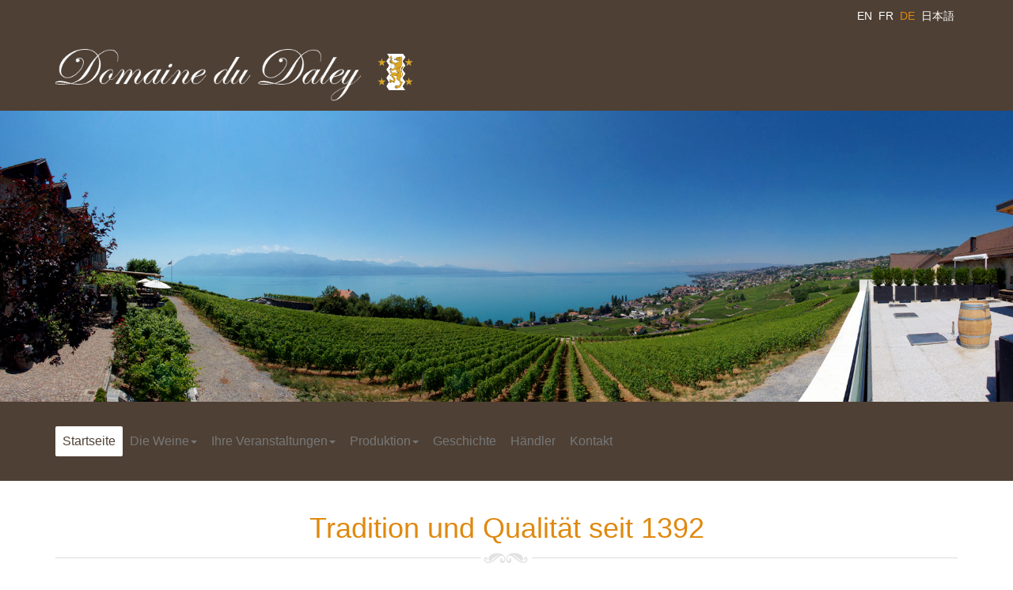

--- FILE ---
content_type: text/html; charset=UTF-8
request_url: https://daley.ch/de/tradition-und-qualitat-seit-1392/
body_size: 7718
content:
<!DOCTYPE html>
<!--[if lt IE 7]>     <html class="no-js lt-ie9 lt-ie8 lt-ie7" lang="de-DE"><![endif]-->
<!--[if IE 7]>        <html class="no-js lt-ie9 lt-ie8" lang="de-DE"><![endif]-->
<!--[if IE 8]>        <html class="no-js lt-ie9" lang="de-DE"><![endif]-->
<!--[if gt IE 8]><!--><html class="no-js" lang="de-DE"><!--<![endif]-->
<head>
  <meta charset="UTF-8" />
  <meta name="viewport" content="width=device-width, initial-scale=1.0" />
  <meta name="author" content="We studio" />

  <title>Tradition und Qualität seit 1392 - Domaine du Daley</title>

  <link rel="pingback" href="https://daley.ch/xmlrpc.php" />

  <link rel="shortcut icon" href="https://daley.ch/wp-content/themes/daley/images/favicon.ico" type="image/x-icon" />

  <!--[if lt IE 9]>
  <script src="//cdnjs.cloudflare.com/ajax/libs/html5shiv/3.7.2/html5shiv.min.js"></script>
  <![endif]-->

  <meta name='robots' content='max-image-preview:large' />
	<style>img:is([sizes="auto" i], [sizes^="auto," i]) { contain-intrinsic-size: 3000px 1500px }</style>
	<link rel="alternate" hreflang="en-us" href="https://daley.ch/en/tradition-and-quality-since-1392/" />
<link rel="alternate" hreflang="fr-fr" href="https://daley.ch/tradition-et-qualite-depuis-1392/" />
<link rel="alternate" hreflang="de-de" href="https://daley.ch/de/tradition-und-qualitat-seit-1392/" />
<link rel="alternate" hreflang="ja" href="https://daley.ch/ja/1392-%e5%b9%b4%e3%81%8b%e3%82%89%e5%ae%88%e3%82%8a%e7%b6%9a%e3%81%91%e3%81%a6%e3%81%8d%e3%81%9f%e4%bc%9d%e7%b5%b1%e3%81%a8%e5%93%81%e8%b3%aa/" />
<link rel="alternate" hreflang="x-default" href="https://daley.ch/tradition-et-qualite-depuis-1392/" />
<link rel='dns-prefetch' href='//ajax.googleapis.com' />
<link rel='dns-prefetch' href='//fonts.googleapis.com' />
<link rel="alternate" type="application/rss+xml" title="Domaine du Daley &raquo; Feed" href="https://daley.ch/de/feed/" />
<link rel="alternate" type="application/rss+xml" title="Domaine du Daley &raquo; Comments Feed" href="https://daley.ch/de/comments/feed/" />
<link rel="alternate" type="application/rss+xml" title="Domaine du Daley &raquo; Tradition und Qualität seit 1392 Comments Feed" href="https://daley.ch/de/tradition-und-qualitat-seit-1392/feed/" />
<script type="text/javascript">
/* <![CDATA[ */
window._wpemojiSettings = {"baseUrl":"https:\/\/s.w.org\/images\/core\/emoji\/15.0.3\/72x72\/","ext":".png","svgUrl":"https:\/\/s.w.org\/images\/core\/emoji\/15.0.3\/svg\/","svgExt":".svg","source":{"concatemoji":"https:\/\/daley.ch\/wp-includes\/js\/wp-emoji-release.min.js?ver=6.7.4"}};
/*! This file is auto-generated */
!function(i,n){var o,s,e;function c(e){try{var t={supportTests:e,timestamp:(new Date).valueOf()};sessionStorage.setItem(o,JSON.stringify(t))}catch(e){}}function p(e,t,n){e.clearRect(0,0,e.canvas.width,e.canvas.height),e.fillText(t,0,0);var t=new Uint32Array(e.getImageData(0,0,e.canvas.width,e.canvas.height).data),r=(e.clearRect(0,0,e.canvas.width,e.canvas.height),e.fillText(n,0,0),new Uint32Array(e.getImageData(0,0,e.canvas.width,e.canvas.height).data));return t.every(function(e,t){return e===r[t]})}function u(e,t,n){switch(t){case"flag":return n(e,"\ud83c\udff3\ufe0f\u200d\u26a7\ufe0f","\ud83c\udff3\ufe0f\u200b\u26a7\ufe0f")?!1:!n(e,"\ud83c\uddfa\ud83c\uddf3","\ud83c\uddfa\u200b\ud83c\uddf3")&&!n(e,"\ud83c\udff4\udb40\udc67\udb40\udc62\udb40\udc65\udb40\udc6e\udb40\udc67\udb40\udc7f","\ud83c\udff4\u200b\udb40\udc67\u200b\udb40\udc62\u200b\udb40\udc65\u200b\udb40\udc6e\u200b\udb40\udc67\u200b\udb40\udc7f");case"emoji":return!n(e,"\ud83d\udc26\u200d\u2b1b","\ud83d\udc26\u200b\u2b1b")}return!1}function f(e,t,n){var r="undefined"!=typeof WorkerGlobalScope&&self instanceof WorkerGlobalScope?new OffscreenCanvas(300,150):i.createElement("canvas"),a=r.getContext("2d",{willReadFrequently:!0}),o=(a.textBaseline="top",a.font="600 32px Arial",{});return e.forEach(function(e){o[e]=t(a,e,n)}),o}function t(e){var t=i.createElement("script");t.src=e,t.defer=!0,i.head.appendChild(t)}"undefined"!=typeof Promise&&(o="wpEmojiSettingsSupports",s=["flag","emoji"],n.supports={everything:!0,everythingExceptFlag:!0},e=new Promise(function(e){i.addEventListener("DOMContentLoaded",e,{once:!0})}),new Promise(function(t){var n=function(){try{var e=JSON.parse(sessionStorage.getItem(o));if("object"==typeof e&&"number"==typeof e.timestamp&&(new Date).valueOf()<e.timestamp+604800&&"object"==typeof e.supportTests)return e.supportTests}catch(e){}return null}();if(!n){if("undefined"!=typeof Worker&&"undefined"!=typeof OffscreenCanvas&&"undefined"!=typeof URL&&URL.createObjectURL&&"undefined"!=typeof Blob)try{var e="postMessage("+f.toString()+"("+[JSON.stringify(s),u.toString(),p.toString()].join(",")+"));",r=new Blob([e],{type:"text/javascript"}),a=new Worker(URL.createObjectURL(r),{name:"wpTestEmojiSupports"});return void(a.onmessage=function(e){c(n=e.data),a.terminate(),t(n)})}catch(e){}c(n=f(s,u,p))}t(n)}).then(function(e){for(var t in e)n.supports[t]=e[t],n.supports.everything=n.supports.everything&&n.supports[t],"flag"!==t&&(n.supports.everythingExceptFlag=n.supports.everythingExceptFlag&&n.supports[t]);n.supports.everythingExceptFlag=n.supports.everythingExceptFlag&&!n.supports.flag,n.DOMReady=!1,n.readyCallback=function(){n.DOMReady=!0}}).then(function(){return e}).then(function(){var e;n.supports.everything||(n.readyCallback(),(e=n.source||{}).concatemoji?t(e.concatemoji):e.wpemoji&&e.twemoji&&(t(e.twemoji),t(e.wpemoji)))}))}((window,document),window._wpemojiSettings);
/* ]]> */
</script>
<style id='wp-emoji-styles-inline-css' type='text/css'>

	img.wp-smiley, img.emoji {
		display: inline !important;
		border: none !important;
		box-shadow: none !important;
		height: 1em !important;
		width: 1em !important;
		margin: 0 0.07em !important;
		vertical-align: -0.1em !important;
		background: none !important;
		padding: 0 !important;
	}
</style>
<link rel='stylesheet' id='wp-block-library-css' href='https://daley.ch/wp-includes/css/dist/block-library/style.min.css?ver=6.7.4' type='text/css' media='all' />
<style id='classic-theme-styles-inline-css' type='text/css'>
/*! This file is auto-generated */
.wp-block-button__link{color:#fff;background-color:#32373c;border-radius:9999px;box-shadow:none;text-decoration:none;padding:calc(.667em + 2px) calc(1.333em + 2px);font-size:1.125em}.wp-block-file__button{background:#32373c;color:#fff;text-decoration:none}
</style>
<style id='global-styles-inline-css' type='text/css'>
:root{--wp--preset--aspect-ratio--square: 1;--wp--preset--aspect-ratio--4-3: 4/3;--wp--preset--aspect-ratio--3-4: 3/4;--wp--preset--aspect-ratio--3-2: 3/2;--wp--preset--aspect-ratio--2-3: 2/3;--wp--preset--aspect-ratio--16-9: 16/9;--wp--preset--aspect-ratio--9-16: 9/16;--wp--preset--color--black: #000000;--wp--preset--color--cyan-bluish-gray: #abb8c3;--wp--preset--color--white: #ffffff;--wp--preset--color--pale-pink: #f78da7;--wp--preset--color--vivid-red: #cf2e2e;--wp--preset--color--luminous-vivid-orange: #ff6900;--wp--preset--color--luminous-vivid-amber: #fcb900;--wp--preset--color--light-green-cyan: #7bdcb5;--wp--preset--color--vivid-green-cyan: #00d084;--wp--preset--color--pale-cyan-blue: #8ed1fc;--wp--preset--color--vivid-cyan-blue: #0693e3;--wp--preset--color--vivid-purple: #9b51e0;--wp--preset--gradient--vivid-cyan-blue-to-vivid-purple: linear-gradient(135deg,rgba(6,147,227,1) 0%,rgb(155,81,224) 100%);--wp--preset--gradient--light-green-cyan-to-vivid-green-cyan: linear-gradient(135deg,rgb(122,220,180) 0%,rgb(0,208,130) 100%);--wp--preset--gradient--luminous-vivid-amber-to-luminous-vivid-orange: linear-gradient(135deg,rgba(252,185,0,1) 0%,rgba(255,105,0,1) 100%);--wp--preset--gradient--luminous-vivid-orange-to-vivid-red: linear-gradient(135deg,rgba(255,105,0,1) 0%,rgb(207,46,46) 100%);--wp--preset--gradient--very-light-gray-to-cyan-bluish-gray: linear-gradient(135deg,rgb(238,238,238) 0%,rgb(169,184,195) 100%);--wp--preset--gradient--cool-to-warm-spectrum: linear-gradient(135deg,rgb(74,234,220) 0%,rgb(151,120,209) 20%,rgb(207,42,186) 40%,rgb(238,44,130) 60%,rgb(251,105,98) 80%,rgb(254,248,76) 100%);--wp--preset--gradient--blush-light-purple: linear-gradient(135deg,rgb(255,206,236) 0%,rgb(152,150,240) 100%);--wp--preset--gradient--blush-bordeaux: linear-gradient(135deg,rgb(254,205,165) 0%,rgb(254,45,45) 50%,rgb(107,0,62) 100%);--wp--preset--gradient--luminous-dusk: linear-gradient(135deg,rgb(255,203,112) 0%,rgb(199,81,192) 50%,rgb(65,88,208) 100%);--wp--preset--gradient--pale-ocean: linear-gradient(135deg,rgb(255,245,203) 0%,rgb(182,227,212) 50%,rgb(51,167,181) 100%);--wp--preset--gradient--electric-grass: linear-gradient(135deg,rgb(202,248,128) 0%,rgb(113,206,126) 100%);--wp--preset--gradient--midnight: linear-gradient(135deg,rgb(2,3,129) 0%,rgb(40,116,252) 100%);--wp--preset--font-size--small: 13px;--wp--preset--font-size--medium: 20px;--wp--preset--font-size--large: 36px;--wp--preset--font-size--x-large: 42px;--wp--preset--spacing--20: 0.44rem;--wp--preset--spacing--30: 0.67rem;--wp--preset--spacing--40: 1rem;--wp--preset--spacing--50: 1.5rem;--wp--preset--spacing--60: 2.25rem;--wp--preset--spacing--70: 3.38rem;--wp--preset--spacing--80: 5.06rem;--wp--preset--shadow--natural: 6px 6px 9px rgba(0, 0, 0, 0.2);--wp--preset--shadow--deep: 12px 12px 50px rgba(0, 0, 0, 0.4);--wp--preset--shadow--sharp: 6px 6px 0px rgba(0, 0, 0, 0.2);--wp--preset--shadow--outlined: 6px 6px 0px -3px rgba(255, 255, 255, 1), 6px 6px rgba(0, 0, 0, 1);--wp--preset--shadow--crisp: 6px 6px 0px rgba(0, 0, 0, 1);}:where(.is-layout-flex){gap: 0.5em;}:where(.is-layout-grid){gap: 0.5em;}body .is-layout-flex{display: flex;}.is-layout-flex{flex-wrap: wrap;align-items: center;}.is-layout-flex > :is(*, div){margin: 0;}body .is-layout-grid{display: grid;}.is-layout-grid > :is(*, div){margin: 0;}:where(.wp-block-columns.is-layout-flex){gap: 2em;}:where(.wp-block-columns.is-layout-grid){gap: 2em;}:where(.wp-block-post-template.is-layout-flex){gap: 1.25em;}:where(.wp-block-post-template.is-layout-grid){gap: 1.25em;}.has-black-color{color: var(--wp--preset--color--black) !important;}.has-cyan-bluish-gray-color{color: var(--wp--preset--color--cyan-bluish-gray) !important;}.has-white-color{color: var(--wp--preset--color--white) !important;}.has-pale-pink-color{color: var(--wp--preset--color--pale-pink) !important;}.has-vivid-red-color{color: var(--wp--preset--color--vivid-red) !important;}.has-luminous-vivid-orange-color{color: var(--wp--preset--color--luminous-vivid-orange) !important;}.has-luminous-vivid-amber-color{color: var(--wp--preset--color--luminous-vivid-amber) !important;}.has-light-green-cyan-color{color: var(--wp--preset--color--light-green-cyan) !important;}.has-vivid-green-cyan-color{color: var(--wp--preset--color--vivid-green-cyan) !important;}.has-pale-cyan-blue-color{color: var(--wp--preset--color--pale-cyan-blue) !important;}.has-vivid-cyan-blue-color{color: var(--wp--preset--color--vivid-cyan-blue) !important;}.has-vivid-purple-color{color: var(--wp--preset--color--vivid-purple) !important;}.has-black-background-color{background-color: var(--wp--preset--color--black) !important;}.has-cyan-bluish-gray-background-color{background-color: var(--wp--preset--color--cyan-bluish-gray) !important;}.has-white-background-color{background-color: var(--wp--preset--color--white) !important;}.has-pale-pink-background-color{background-color: var(--wp--preset--color--pale-pink) !important;}.has-vivid-red-background-color{background-color: var(--wp--preset--color--vivid-red) !important;}.has-luminous-vivid-orange-background-color{background-color: var(--wp--preset--color--luminous-vivid-orange) !important;}.has-luminous-vivid-amber-background-color{background-color: var(--wp--preset--color--luminous-vivid-amber) !important;}.has-light-green-cyan-background-color{background-color: var(--wp--preset--color--light-green-cyan) !important;}.has-vivid-green-cyan-background-color{background-color: var(--wp--preset--color--vivid-green-cyan) !important;}.has-pale-cyan-blue-background-color{background-color: var(--wp--preset--color--pale-cyan-blue) !important;}.has-vivid-cyan-blue-background-color{background-color: var(--wp--preset--color--vivid-cyan-blue) !important;}.has-vivid-purple-background-color{background-color: var(--wp--preset--color--vivid-purple) !important;}.has-black-border-color{border-color: var(--wp--preset--color--black) !important;}.has-cyan-bluish-gray-border-color{border-color: var(--wp--preset--color--cyan-bluish-gray) !important;}.has-white-border-color{border-color: var(--wp--preset--color--white) !important;}.has-pale-pink-border-color{border-color: var(--wp--preset--color--pale-pink) !important;}.has-vivid-red-border-color{border-color: var(--wp--preset--color--vivid-red) !important;}.has-luminous-vivid-orange-border-color{border-color: var(--wp--preset--color--luminous-vivid-orange) !important;}.has-luminous-vivid-amber-border-color{border-color: var(--wp--preset--color--luminous-vivid-amber) !important;}.has-light-green-cyan-border-color{border-color: var(--wp--preset--color--light-green-cyan) !important;}.has-vivid-green-cyan-border-color{border-color: var(--wp--preset--color--vivid-green-cyan) !important;}.has-pale-cyan-blue-border-color{border-color: var(--wp--preset--color--pale-cyan-blue) !important;}.has-vivid-cyan-blue-border-color{border-color: var(--wp--preset--color--vivid-cyan-blue) !important;}.has-vivid-purple-border-color{border-color: var(--wp--preset--color--vivid-purple) !important;}.has-vivid-cyan-blue-to-vivid-purple-gradient-background{background: var(--wp--preset--gradient--vivid-cyan-blue-to-vivid-purple) !important;}.has-light-green-cyan-to-vivid-green-cyan-gradient-background{background: var(--wp--preset--gradient--light-green-cyan-to-vivid-green-cyan) !important;}.has-luminous-vivid-amber-to-luminous-vivid-orange-gradient-background{background: var(--wp--preset--gradient--luminous-vivid-amber-to-luminous-vivid-orange) !important;}.has-luminous-vivid-orange-to-vivid-red-gradient-background{background: var(--wp--preset--gradient--luminous-vivid-orange-to-vivid-red) !important;}.has-very-light-gray-to-cyan-bluish-gray-gradient-background{background: var(--wp--preset--gradient--very-light-gray-to-cyan-bluish-gray) !important;}.has-cool-to-warm-spectrum-gradient-background{background: var(--wp--preset--gradient--cool-to-warm-spectrum) !important;}.has-blush-light-purple-gradient-background{background: var(--wp--preset--gradient--blush-light-purple) !important;}.has-blush-bordeaux-gradient-background{background: var(--wp--preset--gradient--blush-bordeaux) !important;}.has-luminous-dusk-gradient-background{background: var(--wp--preset--gradient--luminous-dusk) !important;}.has-pale-ocean-gradient-background{background: var(--wp--preset--gradient--pale-ocean) !important;}.has-electric-grass-gradient-background{background: var(--wp--preset--gradient--electric-grass) !important;}.has-midnight-gradient-background{background: var(--wp--preset--gradient--midnight) !important;}.has-small-font-size{font-size: var(--wp--preset--font-size--small) !important;}.has-medium-font-size{font-size: var(--wp--preset--font-size--medium) !important;}.has-large-font-size{font-size: var(--wp--preset--font-size--large) !important;}.has-x-large-font-size{font-size: var(--wp--preset--font-size--x-large) !important;}
:where(.wp-block-post-template.is-layout-flex){gap: 1.25em;}:where(.wp-block-post-template.is-layout-grid){gap: 1.25em;}
:where(.wp-block-columns.is-layout-flex){gap: 2em;}:where(.wp-block-columns.is-layout-grid){gap: 2em;}
:root :where(.wp-block-pullquote){font-size: 1.5em;line-height: 1.6;}
</style>
<link rel='stylesheet' id='symple_shortcode_styles-css' href='https://daley.ch/wp-content/plugins/symple-shortcodes/shortcodes/css/symple_shortcodes_styles.css?ver=6.7.4' type='text/css' media='all' />
<link rel='stylesheet' id='fonts-arvo-css' href='https://fonts.googleapis.com/css?family=Arvo%3A400%2C700&#038;ver=1.3.0' type='text/css' media='all' />
<link rel='stylesheet' id='fonts-roboto-css' href='https://fonts.googleapis.com/css?family=Roboto+Slab%3A300%2C700%2C100%2C400&#038;ver=1.3.0' type='text/css' media='all' />
<link rel='stylesheet' id='bootstrap-css' href='https://daley.ch/wp-content/themes/daley/styles/dist/main.min.css?ver=1.3.0' type='text/css' media='all' />
<link rel='stylesheet' id='ekko-lightbox-css' href='https://daley.ch/wp-content/themes/daley/vendor/ekko-lightbox/dist/ekko-lightbox.min.css?ver=6.7.4' type='text/css' media='all' />
<script type="text/javascript" src="https://ajax.googleapis.com/ajax/libs/jquery/1.10.2/jquery.min.js" id="jquery-js"></script>
<script type="text/javascript" src="https://daley.ch/wp-content/plugins/modernizr/js/modernizr.js?ver=3.7.1" id="modernizr-js"></script>
<script type="text/javascript" src="https://daley.ch/wp-content/plugins/sitepress-multilingual-cms/templates/language-switchers/legacy-dropdown/script.min.js?ver=1" id="wpml-legacy-dropdown-0-js"></script>
<script type="text/javascript" src="https://daley.ch/wp-content/themes/daley/scripts/dist/main.min.js?ver=1.3.0" id="bootstrap-js"></script>
<script type="text/javascript" src="https://daley.ch/wp-content/themes/daley/vendor/ekko-lightbox/dist/ekko-lightbox.min.js?ver=1" id="ekko-lightbox-js"></script>
<link rel="https://api.w.org/" href="https://daley.ch/de/wp-json/" /><link rel="alternate" title="JSON" type="application/json" href="https://daley.ch/de/wp-json/wp/v2/pages/1162" /><link rel="EditURI" type="application/rsd+xml" title="RSD" href="https://daley.ch/xmlrpc.php?rsd" />
<meta name="generator" content="WordPress 6.7.4" />
<link rel="canonical" href="https://daley.ch/de/tradition-und-qualitat-seit-1392/" />
<link rel='shortlink' href='https://daley.ch/de/?p=1162' />
<link rel="alternate" title="oEmbed (JSON)" type="application/json+oembed" href="https://daley.ch/de/wp-json/oembed/1.0/embed?url=https%3A%2F%2Fdaley.ch%2Fde%2Ftradition-und-qualitat-seit-1392%2F" />
<link rel="alternate" title="oEmbed (XML)" type="text/xml+oembed" href="https://daley.ch/de/wp-json/oembed/1.0/embed?url=https%3A%2F%2Fdaley.ch%2Fde%2Ftradition-und-qualitat-seit-1392%2F&#038;format=xml" />
<meta name="generator" content="WPML ver:4.7.1 stt:1,4,3,28;" />

  <!--[if lt IE 9]>
  <script src="//cdnjs.cloudflare.com/ajax/libs/respond.js/1.4.2/respond.js"></script>
  <![endif]-->

</head>
<style>.header .language li {font-family:Helvetica;}</style>
<body data-rsssl=1 class="page-template page-template-page-home page-template-page-home-php page page-id-1162 symple-shortcodes  symple-shortcodes-responsive">

  
  <header class="header">
    <div class="container">

      <div class="row">
        <div class="col-xs-12 col-sm-3 col-sm-offset-9 col-md-2 col-md-offset-10 col-lg-2 col-lg-offset-10">
          <!-- <ul class="language jp"><li><a href="http://daley.jp">日本語</a></li></ul> -->
          <ul class="language"><li><a href="https://daley.ch/en/tradition-and-quality-since-1392/">en</a></li><li><a href="https://daley.ch/tradition-et-qualite-depuis-1392/">fr</a></li><li class="active">de</li><li><a href="https://daley.ch/ja/1392-%e5%b9%b4%e3%81%8b%e3%82%89%e5%ae%88%e3%82%8a%e7%b6%9a%e3%81%91%e3%81%a6%e3%81%8d%e3%81%9f%e4%bc%9d%e7%b5%b1%e3%81%a8%e5%93%81%e8%b3%aa/">日本語</a></li></ul>        </div>
      </div>

      <div class="row">

        <div class="col-xs-12 col-sm-5">
          <a class="site-title" href="https://daley.ch/de/" title="Domaine du Daley" rel="home" style="margin:0;">
            <img class="daley-logo" src="https://daley.ch/wp-content/themes/daley/images/daley-logo.png" alt="Daley logo">
            <img class="daley-badge" src="https://daley.ch/wp-content/themes/daley/images/daley-badge.png" alt="Daley badge">
          </a>
        </div>

      </div><!-- /.row -->

    </div><!-- ./container -->

    <img width="2000" height="575" src="https://daley.ch/wp-content/uploads/2015/03/daley-panorama.jpg" class="full-picture wp-post-image" alt="" decoding="async" loading="lazy" srcset="https://daley.ch/wp-content/uploads/2015/03/daley-panorama.jpg 2000w, https://daley.ch/wp-content/uploads/2015/03/daley-panorama-300x86.jpg 300w, https://daley.ch/wp-content/uploads/2015/03/daley-panorama-1024x294.jpg 1024w, https://daley.ch/wp-content/uploads/2015/03/daley-panorama-70x20.jpg 70w, https://daley.ch/wp-content/uploads/2015/03/daley-panorama-170x49.jpg 170w" sizes="auto, (max-width: 2000px) 100vw, 2000px" />
    
    <div class="container">
        <div class="row">
            <div class="col-xs-12">
              <div class="container navbar navbar-default">
                <div class="navbar-header">
                  <button type="button" class="navbar-toggle" data-toggle="collapse" data-target="#main-menu">
                    <span class="glyphicon glyphicon-align-justify" aria-hidden="true"></span>
                  </button>
                </div><!-- /.navbar-header -->
                <nav id="main-menu" class="collapse navbar-collapse">
                  <ul id="menu-main-menu-allemand" class="nav navbar-nav"><li  id="menu-item-1168" class="menu-item menu-item-type-post_type menu-item-object-page current-menu-item page_item page-item-1162 current_page_item nav-item active nav-item-1168"><a href="https://daley.ch/de/tradition-und-qualitat-seit-1392/" class="nav-link active">Startseite</a></li>
<li  id="menu-item-176" class="menu-item menu-item-type-post_type menu-item-object-page menu-item-has-children dropdown nav-item nav-item-176"><a href="https://daley.ch/de/grands-crus/" class="nav-link  dropdown-toggle" data-toggle="dropdown" aria-haspopup="true" aria-expanded="false">Die Weine<b class="caret"></b></a>
<ul class="dropdown-menu  depth_0">
	<li  id="menu-item-1591" class="menu-item menu-item-type-post_type menu-item-object-page nav-item nav-item-1591"><a href="https://daley.ch/de/grands-crus/" class="dropdown-item ">Unsere Auswahl</a></li>
	<li  id="menu-item-1785" class="menu-item menu-item-type-post_type menu-item-object-page nav-item nav-item-1785"><a href="https://daley.ch/de/jahreszahl/" class="dropdown-item ">Jahreszahl</a></li>
</ul>
</li>
<li  id="menu-item-178" class="menu-item menu-item-type-post_type menu-item-object-page menu-item-has-children dropdown nav-item nav-item-178"><a href="https://daley.ch/de/ereignis/" class="nav-link  dropdown-toggle" data-toggle="dropdown" aria-haspopup="true" aria-expanded="false">Ihre Veranstaltungen<b class="caret"></b></a>
<ul class="dropdown-menu  depth_0">
	<li  id="menu-item-180" class="menu-item menu-item-type-post_type menu-item-object-page nav-item nav-item-180"><a href="https://daley.ch/de/ereignis/vermietung-saal/" class="dropdown-item ">Vermietung des Salle</a></li>
	<li  id="menu-item-184" class="menu-item menu-item-type-post_type menu-item-object-page nav-item nav-item-184"><a href="https://daley.ch/de/ereignis/weindegustationen/" class="dropdown-item ">Besichtigung und Verkostung</a></li>
</ul>
</li>
<li  id="menu-item-186" class="menu-item menu-item-type-post_type menu-item-object-page menu-item-has-children dropdown nav-item nav-item-186"><a href="https://daley.ch/de/produktion/" class="nav-link  dropdown-toggle" data-toggle="dropdown" aria-haspopup="true" aria-expanded="false">Produktion<b class="caret"></b></a>
<ul class="dropdown-menu  depth_0">
	<li  id="menu-item-188" class="menu-item menu-item-type-post_type menu-item-object-page nav-item nav-item-188"><a href="https://daley.ch/de/produktion/weinkeller/" class="dropdown-item ">Die Weinkeller</a></li>
	<li  id="menu-item-190" class="menu-item menu-item-type-post_type menu-item-object-page nav-item nav-item-190"><a href="https://daley.ch/de/produktion/weinberge/" class="dropdown-item ">Die Weinberge</a></li>
	<li  id="menu-item-192" class="menu-item menu-item-type-post_type menu-item-object-page nav-item nav-item-192"><a href="https://daley.ch/de/produktion/produktionsphilosophie/" class="dropdown-item ">Produktionsphilosophie</a></li>
</ul>
</li>
<li  id="menu-item-194" class="menu-item menu-item-type-post_type menu-item-object-page nav-item nav-item-194"><a href="https://daley.ch/de/geschichte/" class="nav-link ">Geschichte</a></li>
<li  id="menu-item-196" class="menu-item menu-item-type-post_type menu-item-object-page nav-item nav-item-196"><a href="https://daley.ch/de/verteiler/" class="nav-link ">Händler</a></li>
<li  id="menu-item-198" class="menu-item menu-item-type-post_type menu-item-object-page nav-item nav-item-198"><a href="https://daley.ch/de/contact/" class="nav-link ">Kontakt</a></li>
</ul>                </nav>
              </div><!-- ./container -->
            </div><!-- /.navbar-default -->
        </div>
    </div>

  </header><!-- ./header -->

  <div class="main">

    <div class="container">

      <div class="page-header">
                <h1 class="page-title">Tradition und Qualität seit 1392</h1>
        <div class="separator">
  <div class="row">
    <div class="col-xs-12">
      <div class="row hr">
        <div class="col-xs-3 col-sm-4 col-md-5 no-gutter"><hr></div>
        <div class="col-xs-6 col-sm-4 col-md-2 no-gutter hr-separator"></div>
        <div class="col-xs-3 col-sm-4 col-md-5 no-gutter"><hr></div>
      </div>
    </div>
  </div>
</div>
      </div>

      <div class="page-body">
        <div class="blocks before">
      <div class="row block">

    <div class="col-xs-12 col-sm-6">
            <div class="caption">
        <div class="content">
          <h3 class="block-title">Wenn die Geschichte treffen die Präzision eines authentischen Weinproduktion.</h3>
                    <div class="block-body">
            <p>Die 1392 gegründete Domaine du Daley ist der älteste Gewerbebetrieb in der Schweiz, ein Ort von historischer Bedeutung oberhalb des Genfer Sees. Sie liegt im Herzen der Weinterrassen von Lavaux, die zum UNESCO-Welterbe gehören.</p>
<p>Wir produzieren sehr feine Weine auf der Grundlage einer von Qualität und Umweltbewusstsein geprägten Philosophie, bei der die Handarbeit sowohl in den Weinbergen als auch im Weinkeller zählt. Wir produzieren kleine Erträge und favorisieren einen langen Weinausbau von 11 bis 22 Monaten. Alle Weine werden aus Trauben unserer eigenen Weinberge hergestellt, die dann in der Domaine ausgebaut und abgefüllt werden. Auf insgesamt 15 Hektar, von denen 7 die Domaine direkt umgeben, bauen wir 12 Rebsorten an, die sich auf 5 Herkunftsbezeichnungen verteilen.</p>
<p>Schliesslich werden 16 verschiedene Grands Crus unter Berücksichtigung des jeweiligen Terroirs produziert &#8211; authentische Weine mit einer breiten Palette an Aromen und Strukturen, die wir Ihnen gerne vorstellen möchten.</p>
          </div>
        </div>
      </div>
          </div>
    <div class="col-xs-12 col-sm-6">
      <img width="570" height="370" src="https://daley.ch/wp-content/uploads/2015/07/assortiment_2015_web-570x370.jpg" class="thumbnail-image wp-post-image" alt="" decoding="async" loading="lazy" />    </div>


  </div>
</div>
<div class="separator">
  <div class="row">
    <div class="col-xs-12">
      <div class="row hr">
        <div class="col-xs-3 col-sm-4 col-md-5 no-gutter"><hr></div>
        <div class="col-xs-6 col-sm-4 col-md-2 no-gutter hr-separator"></div>
        <div class="col-xs-3 col-sm-4 col-md-5 no-gutter"><hr></div>
      </div>
    </div>
  </div>
</div>
                <div class="links home">
  <div class="row">
    <div class="col-xs-12 col-sm-6 col-md-3">
      <a href="https://daley.ch/de/ereignis/vermietung-saal/" class="link">
  <img width="360" height="280" src="https://daley.ch/wp-content/uploads/2015/03/daley-terrasse-360x280.jpg" class="thumbnail-image wp-post-image" alt="" decoding="async" loading="lazy" />  <div class="overbar hidden-xs"></div>
  <div class="caption">
    <div class="content">
      <h3 class="link-title">Vermietung des Salle des Vignerons</h3>
    </div>
  </div>
</a>
    </div>
    <div class="col-xs-12 col-sm-6 col-md-3">
      <a href="https://daley.ch/de/ereignis/weindegustationen/" class="link">
  <img width="360" height="280" src="https://daley.ch/wp-content/uploads/2015/07/daley_degust_web-360x280.jpg" class="thumbnail-image wp-post-image" alt="" decoding="async" loading="lazy" />  <div class="overbar hidden-xs"></div>
  <div class="caption">
    <div class="content">
      <h3 class="link-title">Weinprobe mit Besichtigung des Weinkellers</h3>
    </div>
  </div>
</a>
    </div>
    <div class="col-xs-12 col-sm-6 col-md-3">
      <a href="https://daley.ch/de/grands-crus/" class="link">
  <img width="360" height="280" src="https://daley.ch/wp-content/uploads/2015/03/barriques-360x280.jpg" class="thumbnail-image wp-post-image" alt="" decoding="async" loading="lazy" />  <div class="overbar hidden-xs"></div>
  <div class="caption">
    <div class="content">
      <h3 class="link-title">Die Grands Crus der Domaine</h3>
    </div>
  </div>
</a>
    </div>
    <div class="col-xs-12 col-sm-6 col-md-3">
      <a href="https://daley.ch/de/wines-life-the-world/" class="link">
  <img width="360" height="280" src="https://daley.ch/wp-content/uploads/2020/10/Les-vins-la-vie-le-monde-panorama-3-360x280.jpg" class="thumbnail-image wp-post-image" alt="" decoding="async" loading="lazy" />  <div class="overbar hidden-xs"></div>
  <div class="caption">
    <div class="content">
      <h3 class="link-title">Wines, life & the world</h3>
    </div>
  </div>
</a>
    </div>
  </div>
</div>
              </div>

    </div><!-- /.container -->

    
  </div><!-- /.main -->

  <footer class="footer">

    <div class="container">

      <section id="nav_menu-2" class="widget widget_nav_menu"><ul id="menu-footer-menu-allemand" class="nav"><li  id="menu-item-230" class="menu-item menu-item-type-post_type menu-item-object-page nav-item nav-item-230"><a href="https://daley.ch/de/fotogalerie/" class="nav-link ">Fotogalerie</a></li>
<li  id="menu-item-232" class="menu-item menu-item-type-post_type menu-item-object-page nav-item nav-item-232"><a href="https://daley.ch/de/contact/" class="nav-link ">Karte</a></li>
<li  id="menu-item-236" class="menu-item menu-item-type-post_type menu-item-object-page nav-item nav-item-236"><a href="https://daley.ch/de/newsletter/" class="nav-link ">Newsletter</a></li>
<li  id="menu-item-238" class="menu-item menu-item-type-post_type menu-item-object-page nav-item nav-item-238"><a href="https://daley.ch/de/partners/" class="nav-link ">Partners</a></li>
</ul></section><section id="block-3" class="widget widget_block"><p><a href="https://www.facebook.com/pages/Domaine-du-Daley/158794250881680?fref=ts"><img loading="lazy" decoding="async" class="alignnone size-medium wp-image-48" src="https://daley.ch/wp-content/uploads/2015/03/facebook.png" alt="facebook" width="50" height="50"></a></p>
<p>Let us review </p>
<p><a href="http://www.tripadvisor.fr/Attraction_Review-g776263-d6684364-Reviews-Domaine_du_Daley-Lutry_Canton_of_Vaud.html" target="_blank"><img loading="lazy" decoding="async" class="alignnone size-medium wp-image-61" src="https://daley.ch/wp-content/uploads/2015/03/tripadvisor.png" alt="tripadvisor" width="193" height="32" srcset="https://daley.ch/wp-content/uploads/2015/03/tripadvisor.png 193w, https://daley.ch/wp-content/uploads/2015/03/tripadvisor-70x12.png 70w, https://daley.ch/wp-content/uploads/2015/03/tripadvisor-170x28.png 170w" sizes="auto, (max-width: 193px) 100vw, 193px" /></a></p>
</section><section id="block-4" class="widget widget_block"><p>DOMAINE DU DALEY<br />
Ch. Des Moines 8<br />
1095 LUTRY</p>
<p>T + 41 21 791 15 94<br />
F + 41 21 791 58 61<br />
M <a href="mailto:info@daley.ch">info@daley.ch</a></p>
</section><section id="block-5" class="widget widget_block"><p><img loading="lazy" decoding="async" class="alignnone size-medium wp-image-48" src="https://daley.ch/wp-content/uploads/2015/03/icon-camera-new.png" alt="video" width="50" height="50" /></p>
<p><a href="https://www.youtube.com/watch?v=p9kPN0fhY7E" target="_blank">Presentation movie</a></p>
<p></p>
<p>Website by <a href="http://westudio.ch/" target="_blank">We studio</a></p>
</section>
    </div><!-- /container -->

  </footer>

  <style id='core-block-supports-inline-css' type='text/css'>
.wp-container-core-columns-is-layout-1{flex-wrap:nowrap;}
</style>
<script type="text/javascript" src="https://daley.ch/wp-content/plugins/campaign-monitor-wp/assets/pagecount.min.js?ver=2.6.0" id="fca_eoi_pagecount_js-js"></script>
<script type="text/javascript" src="https://daley.ch/wp-includes/js/comment-reply.min.js?ver=6.7.4" id="comment-reply-js" async="async" data-wp-strategy="async"></script>

</body>
</html>

<!-- Dynamic page generated in 0.820 seconds. -->
<!-- Cached page generated by WP-Super-Cache on 2026-01-16 04:41:30 -->

<!-- Compression = gzip -->

--- FILE ---
content_type: application/javascript
request_url: https://daley.ch/wp-content/themes/daley/scripts/dist/main.min.js?ver=1.3.0
body_size: 5356
content:
+function(n){"use strict";function t(){var n=document.createElement("bootstrap"),t={WebkitTransition:"webkitTransitionEnd",MozTransition:"transitionend",OTransition:"oTransitionEnd otransitionend",transition:"transitionend"};for(var i in t)if(void 0!==n.style[i])return{end:t[i]};return!1}n.fn.emulateTransitionEnd=function(t){var i=!1,r=this;n(this).one("bsTransitionEnd",function(){i=!0});var e=function(){i||n(r).trigger(n.support.transition.end)};return setTimeout(e,t),this},n(function(){n.support.transition=t(),n.support.transition&&(n.event.special.bsTransitionEnd={bindType:n.support.transition.end,delegateType:n.support.transition.end,handle:function(t){return n(t.target).is(this)?t.handleObj.handler.apply(this,arguments):void 0}})})}(jQuery);
+function(t){"use strict";function e(e){return this.each(function(){var a=t(this),n=a.data("bs.alert");n||a.data("bs.alert",n=new r(this)),"string"==typeof e&&n[e].call(a)})}var a='[data-dismiss="alert"]',r=function(e){t(e).on("click",a,this.close)};r.VERSION="3.2.0",r.prototype.close=function(e){function a(){s.detach().trigger("closed.bs.alert").remove()}var r=t(this),n=r.attr("data-target");n||(n=r.attr("href"),n=n&&n.replace(/.*(?=#[^\s]*$)/,""));var s=t(n);e&&e.preventDefault(),s.length||(s=r.hasClass("alert")?r:r.parent()),s.trigger(e=t.Event("close.bs.alert")),e.isDefaultPrevented()||(s.removeClass("in"),t.support.transition&&s.hasClass("fade")?s.one("bsTransitionEnd",a).emulateTransitionEnd(150):a())};var n=t.fn.alert;t.fn.alert=e,t.fn.alert.Constructor=r,t.fn.alert.noConflict=function(){return t.fn.alert=n,this},t(document).on("click.bs.alert.data-api",a,r.prototype.close)}(jQuery);
+function(t){"use strict";function e(e){return this.each(function(){var s=t(this),n=s.data("bs.carousel"),a=t.extend({},i.DEFAULTS,s.data(),"object"==typeof e&&e),r="string"==typeof e?e:a.slide;n||s.data("bs.carousel",n=new i(this,a)),"number"==typeof e?n.to(e):r?n[r]():a.interval&&n.pause().cycle()})}var i=function(e,i){this.$element=t(e).on("keydown.bs.carousel",t.proxy(this.keydown,this)),this.$indicators=this.$element.find(".carousel-indicators"),this.options=i,this.paused=this.sliding=this.interval=this.$active=this.$items=null,"hover"==this.options.pause&&this.$element.on("mouseenter.bs.carousel",t.proxy(this.pause,this)).on("mouseleave.bs.carousel",t.proxy(this.cycle,this))};i.VERSION="3.2.0",i.DEFAULTS={interval:5e3,pause:"hover",wrap:!0},i.prototype.keydown=function(t){switch(t.which){case 37:this.prev();break;case 39:this.next();break;default:return}t.preventDefault()},i.prototype.cycle=function(e){return e||(this.paused=!1),this.interval&&clearInterval(this.interval),this.options.interval&&!this.paused&&(this.interval=setInterval(t.proxy(this.next,this),this.options.interval)),this},i.prototype.getItemIndex=function(t){return this.$items=t.parent().children(".item"),this.$items.index(t||this.$active)},i.prototype.to=function(e){var i=this,s=this.getItemIndex(this.$active=this.$element.find(".item.active"));return e>this.$items.length-1||0>e?void 0:this.sliding?this.$element.one("slid.bs.carousel",function(){i.to(e)}):s==e?this.pause().cycle():this.slide(e>s?"next":"prev",t(this.$items[e]))},i.prototype.pause=function(e){return e||(this.paused=!0),this.$element.find(".next, .prev").length&&t.support.transition&&(this.$element.trigger(t.support.transition.end),this.cycle(!0)),this.interval=clearInterval(this.interval),this},i.prototype.next=function(){return this.sliding?void 0:this.slide("next")},i.prototype.prev=function(){return this.sliding?void 0:this.slide("prev")},i.prototype.slide=function(e,i){var s=this.$element.find(".item.active"),n=i||s[e](),a=this.interval,r="next"==e?"left":"right",o="next"==e?"first":"last",l=this;if(!n.length){if(!this.options.wrap)return;n=this.$element.find(".item")[o]()}if(n.hasClass("active"))return this.sliding=!1;var h=n[0],c=t.Event("slide.bs.carousel",{relatedTarget:h,direction:r});if(this.$element.trigger(c),!c.isDefaultPrevented()){if(this.sliding=!0,a&&this.pause(),this.$indicators.length){this.$indicators.find(".active").removeClass("active");var d=t(this.$indicators.children()[this.getItemIndex(n)]);d&&d.addClass("active")}var u=t.Event("slid.bs.carousel",{relatedTarget:h,direction:r});return t.support.transition&&this.$element.hasClass("slide")?(n.addClass(e),n[0].offsetWidth,s.addClass(r),n.addClass(r),s.one("bsTransitionEnd",function(){n.removeClass([e,r].join(" ")).addClass("active"),s.removeClass(["active",r].join(" ")),l.sliding=!1,setTimeout(function(){l.$element.trigger(u)},0)}).emulateTransitionEnd(1e3*s.css("transition-duration").slice(0,-1))):(s.removeClass("active"),n.addClass("active"),this.sliding=!1,this.$element.trigger(u)),a&&this.cycle(),this}};var s=t.fn.carousel;t.fn.carousel=e,t.fn.carousel.Constructor=i,t.fn.carousel.noConflict=function(){return t.fn.carousel=s,this},t(document).on("click.bs.carousel.data-api","[data-slide], [data-slide-to]",function(i){var s,n=t(this),a=t(n.attr("data-target")||(s=n.attr("href"))&&s.replace(/.*(?=#[^\s]+$)/,""));if(a.hasClass("carousel")){var r=t.extend({},a.data(),n.data()),o=n.attr("data-slide-to");o&&(r.interval=!1),e.call(a,r),o&&a.data("bs.carousel").to(o),i.preventDefault()}}),t(window).on("load",function(){t('[data-ride="carousel"]').each(function(){var i=t(this);e.call(i,i.data())})})}(jQuery);
+function(t){"use strict";function e(e){return this.each(function(){var n=t(this),i=n.data("bs.collapse"),a=t.extend({},s.DEFAULTS,n.data(),"object"==typeof e&&e);!i&&a.toggle&&"show"==e&&(e=!e),i||n.data("bs.collapse",i=new s(this,a)),"string"==typeof e&&i[e]()})}var s=function(e,n){this.$element=t(e),this.options=t.extend({},s.DEFAULTS,n),this.transitioning=null,this.options.parent&&(this.$parent=t(this.options.parent)),this.options.toggle&&this.toggle()};s.VERSION="3.2.0",s.DEFAULTS={toggle:!0},s.prototype.dimension=function(){var t=this.$element.hasClass("width");return t?"width":"height"},s.prototype.show=function(){if(!this.transitioning&&!this.$element.hasClass("in")){var s=t.Event("show.bs.collapse");if(this.$element.trigger(s),!s.isDefaultPrevented()){var n=this.$parent&&this.$parent.find("> .panel > .in");if(n&&n.length){var i=n.data("bs.collapse");if(i&&i.transitioning)return;e.call(n,"hide"),i||n.data("bs.collapse",null)}var a=this.dimension();this.$element.removeClass("collapse").addClass("collapsing")[a](0),this.transitioning=1;var l=function(){this.$element.removeClass("collapsing").addClass("collapse in")[a](""),this.transitioning=0,this.$element.trigger("shown.bs.collapse")};if(!t.support.transition)return l.call(this);var o=t.camelCase(["scroll",a].join("-"));this.$element.one("bsTransitionEnd",t.proxy(l,this)).emulateTransitionEnd(350)[a](this.$element[0][o])}}},s.prototype.hide=function(){if(!this.transitioning&&this.$element.hasClass("in")){var e=t.Event("hide.bs.collapse");if(this.$element.trigger(e),!e.isDefaultPrevented()){var s=this.dimension();this.$element[s](this.$element[s]())[0].offsetHeight,this.$element.addClass("collapsing").removeClass("collapse").removeClass("in"),this.transitioning=1;var n=function(){this.transitioning=0,this.$element.trigger("hidden.bs.collapse").removeClass("collapsing").addClass("collapse")};return t.support.transition?void this.$element[s](0).one("bsTransitionEnd",t.proxy(n,this)).emulateTransitionEnd(350):n.call(this)}}},s.prototype.toggle=function(){this[this.$element.hasClass("in")?"hide":"show"]()};var n=t.fn.collapse;t.fn.collapse=e,t.fn.collapse.Constructor=s,t.fn.collapse.noConflict=function(){return t.fn.collapse=n,this},t(document).on("click.bs.collapse.data-api",'[data-toggle="collapse"]',function(s){var n,i=t(this),a=i.attr("data-target")||s.preventDefault()||(n=i.attr("href"))&&n.replace(/.*(?=#[^\s]+$)/,""),l=t(a),o=l.data("bs.collapse"),r=o?"toggle":i.data(),h=i.attr("data-parent"),p=h&&t(h);o&&o.transitioning||(p&&p.find('[data-toggle="collapse"][data-parent="'+h+'"]').not(i).addClass("collapsed"),i[l.hasClass("in")?"addClass":"removeClass"]("collapsed")),e.call(l,r)})}(jQuery);
+function(o){"use strict";function t(t){t&&3===t.which||(o(r).remove(),o(d).each(function(){var n=e(o(this)),r={relatedTarget:this};n.hasClass("open")&&(n.trigger(t=o.Event("hide.bs.dropdown",r)),t.isDefaultPrevented()||n.removeClass("open").trigger("hidden.bs.dropdown",r))}))}function e(t){var e=t.attr("data-target");e||(e=t.attr("href"),e=e&&/#[A-Za-z]/.test(e)&&e.replace(/.*(?=#[^\s]*$)/,""));var n=e&&o(e);return n&&n.length?n:t.parent()}function n(t){return this.each(function(){var e=o(this),n=e.data("bs.dropdown");n||e.data("bs.dropdown",n=new i(this)),"string"==typeof t&&n[t].call(e)})}var r=".dropdown-backdrop",d='[data-toggle="dropdown"]',i=function(t){o(t).on("click.bs.dropdown",this.toggle)};i.VERSION="3.2.0",i.prototype.toggle=function(n){var r=o(this);if(!r.is(".disabled, :disabled")){var d=e(r),i=d.hasClass("open");if(t(),!i){"ontouchstart"in document.documentElement&&!d.closest(".navbar-nav").length&&o('<div class="dropdown-backdrop"/>').insertAfter(o(this)).on("click",t);var a={relatedTarget:this};if(d.trigger(n=o.Event("show.bs.dropdown",a)),n.isDefaultPrevented())return;r.trigger("focus"),d.toggleClass("open").trigger("shown.bs.dropdown",a)}return!1}},i.prototype.keydown=function(t){if(/(38|40|27)/.test(t.keyCode)){var n=o(this);if(t.preventDefault(),t.stopPropagation(),!n.is(".disabled, :disabled")){var r=e(n),i=r.hasClass("open");if(!i||i&&27==t.keyCode)return 27==t.which&&r.find(d).trigger("focus"),n.trigger("click");var a=" li:not(.divider):visible a",s=r.find('[role="menu"]'+a+', [role="listbox"]'+a);if(s.length){var p=s.index(s.filter(":focus"));38==t.keyCode&&p>0&&p--,40==t.keyCode&&p<s.length-1&&p++,~p||(p=0),s.eq(p).trigger("focus")}}}};var a=o.fn.dropdown;o.fn.dropdown=n,o.fn.dropdown.Constructor=i,o.fn.dropdown.noConflict=function(){return o.fn.dropdown=a,this},o(document).on("click.bs.dropdown.data-api",t).on("click.bs.dropdown.data-api",".dropdown form",function(o){o.stopPropagation()}).on("click.bs.dropdown.data-api",d,i.prototype.toggle).on("keydown.bs.dropdown.data-api",d+', [role="menu"], [role="listbox"]',i.prototype.keydown)}(jQuery);
+function(t){"use strict";function e(e,s){return this.each(function(){var i=t(this),n=i.data("bs.modal"),a=t.extend({},o.DEFAULTS,i.data(),"object"==typeof e&&e);n||i.data("bs.modal",n=new o(this,a)),"string"==typeof e?n[e](s):a.show&&n.show(s)})}var o=function(e,o){this.options=o,this.$body=t(document.body),this.$element=t(e),this.$backdrop=this.isShown=null,this.scrollbarWidth=0,this.options.remote&&this.$element.find(".modal-content").load(this.options.remote,t.proxy(function(){this.$element.trigger("loaded.bs.modal")},this))};o.VERSION="3.2.0",o.DEFAULTS={backdrop:!0,keyboard:!0,show:!0},o.prototype.toggle=function(t){return this.isShown?this.hide():this.show(t)},o.prototype.show=function(e){var o=this,s=t.Event("show.bs.modal",{relatedTarget:e});this.$element.trigger(s),this.isShown||s.isDefaultPrevented()||(this.isShown=!0,this.checkScrollbar(),this.$body.addClass("modal-open"),this.setScrollbar(),this.escape(),this.$element.on("click.dismiss.bs.modal",'[data-dismiss="modal"]',t.proxy(this.hide,this)),this.backdrop(function(){var s=t.support.transition&&o.$element.hasClass("fade");o.$element.parent().length||o.$element.appendTo(o.$body),o.$element.show().scrollTop(0),s&&o.$element[0].offsetWidth,o.$element.addClass("in").attr("aria-hidden",!1),o.enforceFocus();var i=t.Event("shown.bs.modal",{relatedTarget:e});s?o.$element.find(".modal-dialog").one("bsTransitionEnd",function(){o.$element.trigger("focus").trigger(i)}).emulateTransitionEnd(300):o.$element.trigger("focus").trigger(i)}))},o.prototype.hide=function(e){e&&e.preventDefault(),e=t.Event("hide.bs.modal"),this.$element.trigger(e),this.isShown&&!e.isDefaultPrevented()&&(this.isShown=!1,this.$body.removeClass("modal-open"),this.resetScrollbar(),this.escape(),t(document).off("focusin.bs.modal"),this.$element.removeClass("in").attr("aria-hidden",!0).off("click.dismiss.bs.modal"),t.support.transition&&this.$element.hasClass("fade")?this.$element.one("bsTransitionEnd",t.proxy(this.hideModal,this)).emulateTransitionEnd(300):this.hideModal())},o.prototype.enforceFocus=function(){t(document).off("focusin.bs.modal").on("focusin.bs.modal",t.proxy(function(t){this.$element[0]===t.target||this.$element.has(t.target).length||this.$element.trigger("focus")},this))},o.prototype.escape=function(){this.isShown&&this.options.keyboard?this.$element.on("keyup.dismiss.bs.modal",t.proxy(function(t){27==t.which&&this.hide()},this)):this.isShown||this.$element.off("keyup.dismiss.bs.modal")},o.prototype.hideModal=function(){var t=this;this.$element.hide(),this.backdrop(function(){t.$element.trigger("hidden.bs.modal")})},o.prototype.removeBackdrop=function(){this.$backdrop&&this.$backdrop.remove(),this.$backdrop=null},o.prototype.backdrop=function(e){var o=this,s=this.$element.hasClass("fade")?"fade":"";if(this.isShown&&this.options.backdrop){var i=t.support.transition&&s;if(this.$backdrop=t('<div class="modal-backdrop '+s+'" />').appendTo(this.$body),this.$element.on("click.dismiss.bs.modal",t.proxy(function(t){t.target===t.currentTarget&&("static"==this.options.backdrop?this.$element[0].focus.call(this.$element[0]):this.hide.call(this))},this)),i&&this.$backdrop[0].offsetWidth,this.$backdrop.addClass("in"),!e)return;i?this.$backdrop.one("bsTransitionEnd",e).emulateTransitionEnd(150):e()}else if(!this.isShown&&this.$backdrop){this.$backdrop.removeClass("in");var n=function(){o.removeBackdrop(),e&&e()};t.support.transition&&this.$element.hasClass("fade")?this.$backdrop.one("bsTransitionEnd",n).emulateTransitionEnd(150):n()}else e&&e()},o.prototype.checkScrollbar=function(){document.body.clientWidth>=window.innerWidth||(this.scrollbarWidth=this.scrollbarWidth||this.measureScrollbar())},o.prototype.setScrollbar=function(){var t=parseInt(this.$body.css("padding-right")||0,10);this.scrollbarWidth&&this.$body.css("padding-right",t+this.scrollbarWidth)},o.prototype.resetScrollbar=function(){this.$body.css("padding-right","")},o.prototype.measureScrollbar=function(){var t=document.createElement("div");t.className="modal-scrollbar-measure",this.$body.append(t);var e=t.offsetWidth-t.clientWidth;return this.$body[0].removeChild(t),e};var s=t.fn.modal;t.fn.modal=e,t.fn.modal.Constructor=o,t.fn.modal.noConflict=function(){return t.fn.modal=s,this},t(document).on("click.bs.modal.data-api",'[data-toggle="modal"]',function(o){var s=t(this),i=s.attr("href"),n=t(s.attr("data-target")||i&&i.replace(/.*(?=#[^\s]+$)/,"")),a=n.data("bs.modal")?"toggle":t.extend({remote:!/#/.test(i)&&i},n.data(),s.data());s.is("a")&&o.preventDefault(),n.one("show.bs.modal",function(t){t.isDefaultPrevented()||n.one("hidden.bs.modal",function(){s.is(":visible")&&s.trigger("focus")})}),e.call(n,a,this)})}(jQuery);
!function(t,e){"use strict";function i(e,o){this.options=t.extend({},i.DEFAULTS,o),this.$element=t(e),this.$wrapper=this.findWrapper(),this.width=null,this.height=null,this.ratio=null,this.onResize=null,this.onRemove=null,this.init()}var o=t(e);i.DEFAULTS={x:"center",y:"center",attachment:"scroll",wrapper:null,css:!0,onInit:function(){t(this).fadeTo(0,0)},onLoad:function(){t(this).fadeTo(400,1)}},i.prototype.init=function(){var i=this.options,n=this.$element,s=this.$wrapper;return i.css&&(t("html").hasClass("bgsizecover")||!e.Modernizr&&s.css("background-size","cover")&&"cover"===s.css("background-size"))?(s.css({"background-image":"url("+n.attr("src")+")","background-position":i.x+" "+i.y,"background-attachment":i.attachment}),void n.hide()):("scroll"!==i.attachment||s.is("body")||(-1===t.inArray(s.css("position"),["absolute","relative","fixed"])&&s.css("position","relative"),s.css("overflow","hidden")),n.css({position:"absolute",width:"auto","min-width":"0","max-width":"none",height:"auto","min-height":"0","max-height":"none"}),this.onResize=t.proxy(this.resize,this),this.onRemove=t.proxy(this.destroy,this),o.on("resize",this.onResize),o.on("orientationchange",this.onResize),n.one("remove",this.onRemove),"function"==typeof this.options.onInit&&this.options.onInit.call(n),n.trigger("initialized.cover"),void(n.get(0).complete?this.loaded():n.one("load",t.proxy(this.loaded,this))))},i.prototype.destroy=function(){o.off("resize",this.onResize),o.off("orientationchange",this.onResize),this.$element.off("remove",this.onRemove),this.$element.removeData("wxr.cover")},i.prototype.loaded=function(){this.resize(),"function"==typeof this.options.onLoad&&this.options.onLoad.call(this.$element),this.$element.trigger("loaded.cover")},i.prototype.findWrapper=function(){var e,i=this.options,o=this.$element;if("string"==typeof i.wrapper)e=o.closest(i.wrapper);else for(e=o.parent();!e.is("body")&&-1===t.inArray(e.css("position"),["relative","absolute"])&&-1===t.inArray(e.css("display"),["block","inline-block"]);)e=e.parent();return e},i.prototype.getOriginalWidth=function(){return this.width||(this.width=this.$element.attr("width")||this.$element.get(0).width||1),this.width},i.prototype.getOriginalHeight=function(){return this.height||(this.height=this.$element.attr("height")||this.$element.get(0).height||1),this.height},i.prototype.getOriginalRatio=function(){return this.ratio||(this.ratio=this.getOriginalWidth()/this.getOriginalHeight()),this.ratio},i.prototype.getWrapperWidth=function(){var t="fixed"===this.options.attachment?o:this.$wrapper;return t.width()},i.prototype.getWrapperHeight=function(){var t="fixed"===this.options.attachment?o:this.$wrapper;return t.height()},i.prototype.getWrapperRatio=function(){return this.getWrapperWidth()/(this.getWrapperHeight()||1)},i.prototype.resize=function(){var t=this.options,e=this.$element;if(this.getWrapperRatio()<this.getOriginalRatio())switch(e.css({width:"auto",height:"100%",top:0}),t.x){case"left":e.css({left:0,right:"none"});break;case"right":e.css({left:"none",right:0});break;default:e.css({left:-((e.width()-this.getWrapperWidth())/2),right:"none"})}else switch(e.css({width:"100%",height:"auto",left:0}),t.y){case"top":e.css({top:0,bottom:"none"});break;case"bottom":e.css({top:"none",bottom:0});break;default:e.css({top:-((e.height()-this.getWrapperHeight())/2),bottom:"none"})}e.trigger("resized.cover")};var n=t.fn.cover;t.fn.cover=function(e){return this.each(function(){var o=t(this),n=o.data("wxr.cover"),s="object"==typeof e?e:{};n||o.data("wxr.cover",n=new i(this,s)),"string"==typeof e&&("resize"===e?n.resize():"destroy"===e&&n.destroy())})},t.fn.cover.Constructor=i,t.fn.cover.noConflict=function(){return t.fn.cover=n,this},t(function(){t('img[data-size="cover"]').each(function(){var e=t(this);e.cover(e.data())})})}(window.jQuery,window);
jQuery(function(e){e("html").removeClass("no-js").addClass("js"),e(".wines-type ul").addClass("dropdown-menu"),e(".wines-type ul").append('<span class="caret"></span>'),e(".dropdown-menu li").click(function(){e(".dropdown-menu li").removeClass(),e(this).addClass("active");e(this).val()}),e(document).delegate('*[data-toggle="lightbox"]',"click",function(s){s.preventDefault(),e(this).ekkoLightbox()})});
//# sourceMappingURL=main.min.js.map